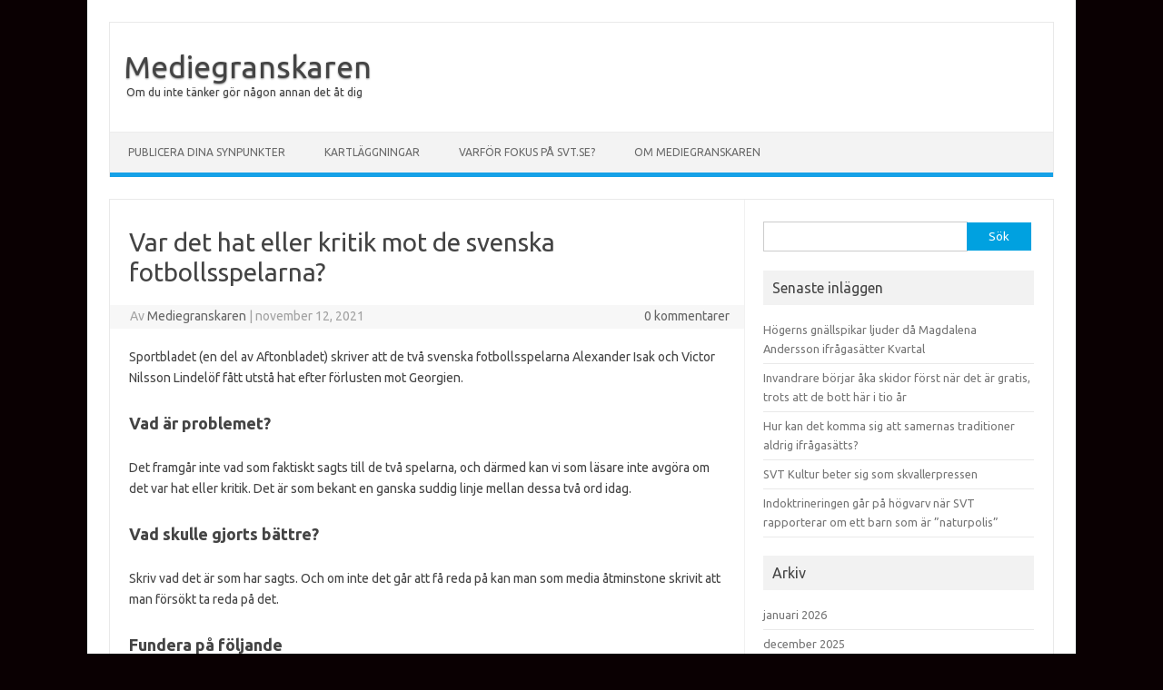

--- FILE ---
content_type: text/html; charset=UTF-8
request_url: https://www.mediegranskaren.se/var-det-hat-eller-kritik-mot-de-svenska-fotbollsspelarna/
body_size: 25443
content:
<!DOCTYPE html>
<!--[if IE 7]>
<html class="ie ie7" lang="sv-SE">
<![endif]-->
<!--[if IE 8]>
<html class="ie ie8" lang="sv-SE">
<![endif]-->
<!--[if !(IE 7) | !(IE 8)  ]><!-->
<html lang="sv-SE">
<!--<![endif]-->
<head>
<meta charset="UTF-8">
<meta name="viewport" content="width=device-width, initial-scale=1">
<link rel="profile" href="http://gmpg.org/xfn/11">
<link rel="pingback" href="https://www.mediegranskaren.se/xmlrpc.php" />
<!--[if lt IE 9]>
<script src="https://www.mediegranskaren.se/wp-content/themes/iconic-one/js/html5.js" type="text/javascript"></script>
<![endif]-->
<title>Var det hat eller kritik mot de svenska fotbollsspelarna? &#8211; Mediegranskaren</title>
<link rel='dns-prefetch' href='//fonts.googleapis.com' />
<link rel='dns-prefetch' href='//s.w.org' />
<link rel="alternate" type="application/rss+xml" title="Mediegranskaren &raquo; flöde" href="https://www.mediegranskaren.se/feed/" />
<link rel="alternate" type="application/rss+xml" title="Mediegranskaren &raquo; kommentarsflöde" href="https://www.mediegranskaren.se/comments/feed/" />
<link rel="alternate" type="application/rss+xml" title="Mediegranskaren &raquo; Var det hat eller kritik mot de svenska fotbollsspelarna? kommentarsflöde" href="https://www.mediegranskaren.se/var-det-hat-eller-kritik-mot-de-svenska-fotbollsspelarna/feed/" />
		<script type="text/javascript">
			window._wpemojiSettings = {"baseUrl":"https:\/\/s.w.org\/images\/core\/emoji\/13.0.0\/72x72\/","ext":".png","svgUrl":"https:\/\/s.w.org\/images\/core\/emoji\/13.0.0\/svg\/","svgExt":".svg","source":{"concatemoji":"https:\/\/www.mediegranskaren.se\/wp-includes\/js\/wp-emoji-release.min.js?ver=5.5.17"}};
			!function(e,a,t){var n,r,o,i=a.createElement("canvas"),p=i.getContext&&i.getContext("2d");function s(e,t){var a=String.fromCharCode;p.clearRect(0,0,i.width,i.height),p.fillText(a.apply(this,e),0,0);e=i.toDataURL();return p.clearRect(0,0,i.width,i.height),p.fillText(a.apply(this,t),0,0),e===i.toDataURL()}function c(e){var t=a.createElement("script");t.src=e,t.defer=t.type="text/javascript",a.getElementsByTagName("head")[0].appendChild(t)}for(o=Array("flag","emoji"),t.supports={everything:!0,everythingExceptFlag:!0},r=0;r<o.length;r++)t.supports[o[r]]=function(e){if(!p||!p.fillText)return!1;switch(p.textBaseline="top",p.font="600 32px Arial",e){case"flag":return s([127987,65039,8205,9895,65039],[127987,65039,8203,9895,65039])?!1:!s([55356,56826,55356,56819],[55356,56826,8203,55356,56819])&&!s([55356,57332,56128,56423,56128,56418,56128,56421,56128,56430,56128,56423,56128,56447],[55356,57332,8203,56128,56423,8203,56128,56418,8203,56128,56421,8203,56128,56430,8203,56128,56423,8203,56128,56447]);case"emoji":return!s([55357,56424,8205,55356,57212],[55357,56424,8203,55356,57212])}return!1}(o[r]),t.supports.everything=t.supports.everything&&t.supports[o[r]],"flag"!==o[r]&&(t.supports.everythingExceptFlag=t.supports.everythingExceptFlag&&t.supports[o[r]]);t.supports.everythingExceptFlag=t.supports.everythingExceptFlag&&!t.supports.flag,t.DOMReady=!1,t.readyCallback=function(){t.DOMReady=!0},t.supports.everything||(n=function(){t.readyCallback()},a.addEventListener?(a.addEventListener("DOMContentLoaded",n,!1),e.addEventListener("load",n,!1)):(e.attachEvent("onload",n),a.attachEvent("onreadystatechange",function(){"complete"===a.readyState&&t.readyCallback()})),(n=t.source||{}).concatemoji?c(n.concatemoji):n.wpemoji&&n.twemoji&&(c(n.twemoji),c(n.wpemoji)))}(window,document,window._wpemojiSettings);
		</script>
		<style type="text/css">
img.wp-smiley,
img.emoji {
	display: inline !important;
	border: none !important;
	box-shadow: none !important;
	height: 1em !important;
	width: 1em !important;
	margin: 0 .07em !important;
	vertical-align: -0.1em !important;
	background: none !important;
	padding: 0 !important;
}
</style>
	<link rel='stylesheet' id='wp-block-library-css'  href='https://www.mediegranskaren.se/wp-includes/css/dist/block-library/style.min.css?ver=5.5.17' type='text/css' media='all' />
<link rel='stylesheet' id='themonic-fonts-css'  href='https://fonts.googleapis.com/css?family=Ubuntu%3A400%2C700&#038;subset=latin%2Clatin-ext' type='text/css' media='all' />
<link rel='stylesheet' id='themonic-style-css'  href='https://www.mediegranskaren.se/wp-content/themes/iconic-one/style.css?ver=1.7.8' type='text/css' media='all' />
<link rel='stylesheet' id='custom-style-css'  href='https://www.mediegranskaren.se/wp-content/themes/iconic-one/custom.css?ver=5.5.17' type='text/css' media='all' />
<!--[if lt IE 9]>
<link rel='stylesheet' id='themonic-ie-css'  href='https://www.mediegranskaren.se/wp-content/themes/iconic-one/css/ie.css?ver=20130305' type='text/css' media='all' />
<![endif]-->
<link rel="https://api.w.org/" href="https://www.mediegranskaren.se/wp-json/" /><link rel="alternate" type="application/json" href="https://www.mediegranskaren.se/wp-json/wp/v2/posts/8149" /><link rel="EditURI" type="application/rsd+xml" title="RSD" href="https://www.mediegranskaren.se/xmlrpc.php?rsd" />
<link rel="wlwmanifest" type="application/wlwmanifest+xml" href="https://www.mediegranskaren.se/wp-includes/wlwmanifest.xml" /> 
<link rel='prev' title='Komisk ironi när Expressen för fram kritik mot Belarus propaganda vad gäller bilder på migranter' href='https://www.mediegranskaren.se/komisk-ironi-nar-expressen-for-fram-kritik-mot-belarus-propaganda-vad-galler-bilder-pa-migranter/' />
<link rel='next' title='Vänsterpartist med kopplingar till Muslimska brödraskapet nämns i de flesta stora medier, men inte i SVT' href='https://www.mediegranskaren.se/vansterpartist-med-kopplingar-till-muslimska-brodraskapet-namns-i-de-flesta-stora-medier-men-inte-i-svt/' />
<meta name="generator" content="WordPress 5.5.17" />
<link rel="canonical" href="https://www.mediegranskaren.se/var-det-hat-eller-kritik-mot-de-svenska-fotbollsspelarna/" />
<link rel='shortlink' href='https://www.mediegranskaren.se/?p=8149' />
<link rel="alternate" type="application/json+oembed" href="https://www.mediegranskaren.se/wp-json/oembed/1.0/embed?url=https%3A%2F%2Fwww.mediegranskaren.se%2Fvar-det-hat-eller-kritik-mot-de-svenska-fotbollsspelarna%2F" />
<link rel="alternate" type="text/xml+oembed" href="https://www.mediegranskaren.se/wp-json/oembed/1.0/embed?url=https%3A%2F%2Fwww.mediegranskaren.se%2Fvar-det-hat-eller-kritik-mot-de-svenska-fotbollsspelarna%2F&#038;format=xml" />
<style type="text/css" id="custom-background-css">
body.custom-background { background-color: #0a0002; }
</style>
	</head>
<body class="post-template-default single single-post postid-8149 single-format-standard custom-background custom-font-enabled single-author">
<div id="page" class="site">
	<header id="masthead" class="site-header" role="banner">
					<div class="io-title-description">
			<a href="https://www.mediegranskaren.se/" title="Mediegranskaren" rel="home">Mediegranskaren</a>
				<br .../> 
								 <a class="site-description">Om du inte tänker gör någon annan det åt dig</a>
						</div>
			
		
		<nav id="site-navigation" class="themonic-nav" role="navigation">
			<a class="assistive-text" href="#main" title="Hoppa till innehåll">Hoppa till innehåll</a>
			<ul id="menu-top" class="nav-menu"><li id="menu-item-3497" class="menu-item menu-item-type-post_type menu-item-object-page menu-item-3497"><a href="https://www.mediegranskaren.se/synpunkter/">Publicera dina synpunkter</a></li>
<li id="menu-item-2690" class="menu-item menu-item-type-post_type menu-item-object-page menu-item-2690"><a href="https://www.mediegranskaren.se/kartlaggningar/">Kartläggningar</a></li>
<li id="menu-item-232" class="menu-item menu-item-type-post_type menu-item-object-page menu-item-232"><a href="https://www.mediegranskaren.se/viktigt/">Varför fokus på svt.se?</a></li>
<li id="menu-item-1872" class="menu-item menu-item-type-post_type menu-item-object-page menu-item-1872"><a href="https://www.mediegranskaren.se/om-mediegranskaren/">Om Mediegranskaren</a></li>
</ul>		</nav><!-- #site-navigation -->
		<div class="clear"></div>
	</header><!-- #masthead -->

	<div id="main" class="wrapper">	<div id="primary" class="site-content">
		<div id="content" role="main">

			
				
	<article id="post-8149" class="post-8149 post type-post status-publish format-standard has-post-thumbnail hentry category-aftonbladet">
				<header class="entry-header">
						<h1 class="entry-title">Var det hat eller kritik mot de svenska fotbollsspelarna?</h1>
									
		<div class="below-title-meta">
		<div class="adt">
		Av        <span class="vcard author">
			<span class="fn"><a href="https://www.mediegranskaren.se/author/mediagranskaren/" title="Inlägg av Mediegranskaren" rel="author">Mediegranskaren</a></span>
        </span>
        <span class="meta-sep">|</span> 
							<span class="date updated">november 12, 2021</span>
				 
        </div>
		<div class="adt-comment">
		<a class="link-comments" href="https://www.mediegranskaren.se/var-det-hat-eller-kritik-mot-de-svenska-fotbollsspelarna/#respond">0 kommentarer</a> 
        </div>       
		</div><!-- below title meta end -->
			
						
		</header><!-- .entry-header -->

							<div class="entry-content">
												<p>Sportbladet (en del av Aftonbladet) skriver att de två svenska fotbollsspelarna Alexander Isak och Victor Nilsson Lindelöf fått utstå hat efter förlusten mot Georgien.</p>
<h2>Vad är problemet?</h2>
<p>Det framgår inte vad som faktiskt sagts till de två spelarna, och därmed kan vi som läsare inte avgöra om det var hat eller kritik. Det är som bekant en ganska suddig linje mellan dessa två ord idag.</p>
<h2>Vad skulle gjorts bättre?</h2>
<p>Skriv vad det är som har sagts. Och om inte det går att få reda på kan man som media åtminstone skrivit att man försökt ta reda på det.</p>
<h2>Fundera på följande</h2>
<p>Vet du vad det var som sades? Var är skillnaden mellan kritik och hat?</p>
<p>Källa: https://www.aftonbladet.se/sportbladet/fotboll/a/rE9Xj8/kan-polisanmala-hat-mot-lindelof-och-isak</p>
											</div><!-- .entry-content -->
		
	<footer class="entry-meta">
					<span>Kategori: <a href="https://www.mediegranskaren.se/category/aftonbladet/" rel="category tag">Aftonbladet</a></span>
								<span></span>
			
           						</footer><!-- .entry-meta -->
	</article><!-- #post -->
				<nav class="nav-single">
					<div class="assistive-text">Inläggsnavigering</div>
					<span class="nav-previous"><a href="https://www.mediegranskaren.se/komisk-ironi-nar-expressen-for-fram-kritik-mot-belarus-propaganda-vad-galler-bilder-pa-migranter/" rel="prev"><span class="meta-nav">&larr;</span> Komisk ironi när Expressen för fram kritik mot Belarus propaganda vad gäller bilder på migranter</a></span>
					<span class="nav-next"><a href="https://www.mediegranskaren.se/vansterpartist-med-kopplingar-till-muslimska-brodraskapet-namns-i-de-flesta-stora-medier-men-inte-i-svt/" rel="next">Vänsterpartist med kopplingar till Muslimska brödraskapet nämns i de flesta stora medier, men inte i SVT <span class="meta-nav">&rarr;</span></a></span>
				</nav><!-- .nav-single -->

				
<div id="comments" class="comments-area">

	
	
		<div id="respond" class="comment-respond">
		<h3 id="reply-title" class="comment-reply-title">Lämna ett svar <small><a rel="nofollow" id="cancel-comment-reply-link" href="/var-det-hat-eller-kritik-mot-de-svenska-fotbollsspelarna/#respond" style="display:none;">Avbryt svar</a></small></h3><form action="https://www.mediegranskaren.se/wp-comments-post.php" method="post" id="commentform" class="comment-form"><p class="comment-notes"><span id="email-notes">Din e-postadress kommer inte publiceras.</span></p><p class="comment-form-comment"><label for="comment">Kommentar</label> <textarea id="comment" name="comment" cols="45" rows="8" maxlength="65525" required="required"></textarea></p><p class="comment-form-author"><label for="author">Namn</label> <input id="author" name="author" type="text" value="" size="30" maxlength="245" /></p>
<p class="comment-form-email"><label for="email">E-postadress</label> <input id="email" name="email" type="text" value="" size="30" maxlength="100" aria-describedby="email-notes" /></p>
<p class="comment-form-url"><label for="url">Webbplats</label> <input id="url" name="url" type="text" value="" size="30" maxlength="200" /></p>
<p class="comment-form-cookies-consent"><input id="wp-comment-cookies-consent" name="wp-comment-cookies-consent" type="checkbox" value="yes" /> <label for="wp-comment-cookies-consent">Spara mitt namn, min e-postadress och webbplats i denna webbläsare till nästa gång jag skriver en kommentar.</label></p>
<p class="form-submit"><input name="submit" type="submit" id="submit" class="submit" value="Publicera kommentar" /> <input type='hidden' name='comment_post_ID' value='8149' id='comment_post_ID' />
<input type='hidden' name='comment_parent' id='comment_parent' value='0' />
</p></form>	</div><!-- #respond -->
	
</div><!-- #comments .comments-area -->
			
		</div><!-- #content -->
	</div><!-- #primary -->


			<div id="secondary" class="widget-area" role="complementary">
			<aside id="search-2" class="widget widget_search"><form role="search" method="get" id="searchform" class="searchform" action="https://www.mediegranskaren.se/">
				<div>
					<label class="screen-reader-text" for="s">Sök efter:</label>
					<input type="text" value="" name="s" id="s" />
					<input type="submit" id="searchsubmit" value="Sök" />
				</div>
			</form></aside>
		<aside id="recent-posts-2" class="widget widget_recent_entries">
		<p class="widget-title">Senaste inläggen</p>
		<ul>
											<li>
					<a href="https://www.mediegranskaren.se/hogerns-gnallspikar-ljuder-da-magdalena-andersson-ifragasatter-kvartal/">Högerns gnällspikar ljuder då Magdalena Andersson ifrågasätter Kvartal</a>
									</li>
											<li>
					<a href="https://www.mediegranskaren.se/invandrare-borjar-aka-skidor-forst-nar-det-ar-gratis-trots-att-de-bott-har-i-tio-ar/">Invandrare börjar åka skidor först när det är gratis, trots att de bott här i tio år</a>
									</li>
											<li>
					<a href="https://www.mediegranskaren.se/hur-kan-det-komma-sig-att-samernas-traditioner-aldrig-ifragasatts/">Hur kan det komma sig att samernas traditioner aldrig ifrågasätts?</a>
									</li>
											<li>
					<a href="https://www.mediegranskaren.se/svt-kultur-beter-sig-som-skvallerpressen/">SVT Kultur beter sig som skvallerpressen</a>
									</li>
											<li>
					<a href="https://www.mediegranskaren.se/indoktrineringen-gar-pa-hogvarv-nar-svt-rapporterar-om-ett-barn-som-ar-naturpolis/">Indoktrineringen går på högvarv när SVT rapporterar om ett barn som är &#8221;naturpolis&#8221;</a>
									</li>
					</ul>

		</aside><aside id="archives-2" class="widget widget_archive"><p class="widget-title">Arkiv</p>
			<ul>
					<li><a href='https://www.mediegranskaren.se/2026/01/'>januari 2026</a></li>
	<li><a href='https://www.mediegranskaren.se/2025/12/'>december 2025</a></li>
	<li><a href='https://www.mediegranskaren.se/2025/11/'>november 2025</a></li>
	<li><a href='https://www.mediegranskaren.se/2025/10/'>oktober 2025</a></li>
	<li><a href='https://www.mediegranskaren.se/2025/09/'>september 2025</a></li>
	<li><a href='https://www.mediegranskaren.se/2025/08/'>augusti 2025</a></li>
	<li><a href='https://www.mediegranskaren.se/2025/07/'>juli 2025</a></li>
	<li><a href='https://www.mediegranskaren.se/2025/06/'>juni 2025</a></li>
	<li><a href='https://www.mediegranskaren.se/2025/05/'>maj 2025</a></li>
	<li><a href='https://www.mediegranskaren.se/2025/04/'>april 2025</a></li>
	<li><a href='https://www.mediegranskaren.se/2025/03/'>mars 2025</a></li>
	<li><a href='https://www.mediegranskaren.se/2025/02/'>februari 2025</a></li>
	<li><a href='https://www.mediegranskaren.se/2025/01/'>januari 2025</a></li>
	<li><a href='https://www.mediegranskaren.se/2024/12/'>december 2024</a></li>
	<li><a href='https://www.mediegranskaren.se/2024/11/'>november 2024</a></li>
	<li><a href='https://www.mediegranskaren.se/2024/10/'>oktober 2024</a></li>
	<li><a href='https://www.mediegranskaren.se/2024/09/'>september 2024</a></li>
	<li><a href='https://www.mediegranskaren.se/2024/08/'>augusti 2024</a></li>
	<li><a href='https://www.mediegranskaren.se/2024/07/'>juli 2024</a></li>
	<li><a href='https://www.mediegranskaren.se/2024/06/'>juni 2024</a></li>
	<li><a href='https://www.mediegranskaren.se/2024/05/'>maj 2024</a></li>
	<li><a href='https://www.mediegranskaren.se/2024/04/'>april 2024</a></li>
	<li><a href='https://www.mediegranskaren.se/2024/03/'>mars 2024</a></li>
	<li><a href='https://www.mediegranskaren.se/2024/02/'>februari 2024</a></li>
	<li><a href='https://www.mediegranskaren.se/2024/01/'>januari 2024</a></li>
	<li><a href='https://www.mediegranskaren.se/2023/12/'>december 2023</a></li>
	<li><a href='https://www.mediegranskaren.se/2023/11/'>november 2023</a></li>
	<li><a href='https://www.mediegranskaren.se/2023/10/'>oktober 2023</a></li>
	<li><a href='https://www.mediegranskaren.se/2023/09/'>september 2023</a></li>
	<li><a href='https://www.mediegranskaren.se/2023/08/'>augusti 2023</a></li>
	<li><a href='https://www.mediegranskaren.se/2023/07/'>juli 2023</a></li>
	<li><a href='https://www.mediegranskaren.se/2023/06/'>juni 2023</a></li>
	<li><a href='https://www.mediegranskaren.se/2023/05/'>maj 2023</a></li>
	<li><a href='https://www.mediegranskaren.se/2023/04/'>april 2023</a></li>
	<li><a href='https://www.mediegranskaren.se/2023/03/'>mars 2023</a></li>
	<li><a href='https://www.mediegranskaren.se/2023/02/'>februari 2023</a></li>
	<li><a href='https://www.mediegranskaren.se/2023/01/'>januari 2023</a></li>
	<li><a href='https://www.mediegranskaren.se/2022/12/'>december 2022</a></li>
	<li><a href='https://www.mediegranskaren.se/2022/11/'>november 2022</a></li>
	<li><a href='https://www.mediegranskaren.se/2022/10/'>oktober 2022</a></li>
	<li><a href='https://www.mediegranskaren.se/2022/09/'>september 2022</a></li>
	<li><a href='https://www.mediegranskaren.se/2022/08/'>augusti 2022</a></li>
	<li><a href='https://www.mediegranskaren.se/2022/07/'>juli 2022</a></li>
	<li><a href='https://www.mediegranskaren.se/2022/06/'>juni 2022</a></li>
	<li><a href='https://www.mediegranskaren.se/2022/05/'>maj 2022</a></li>
	<li><a href='https://www.mediegranskaren.se/2022/04/'>april 2022</a></li>
	<li><a href='https://www.mediegranskaren.se/2022/03/'>mars 2022</a></li>
	<li><a href='https://www.mediegranskaren.se/2022/02/'>februari 2022</a></li>
	<li><a href='https://www.mediegranskaren.se/2022/01/'>januari 2022</a></li>
	<li><a href='https://www.mediegranskaren.se/2021/12/'>december 2021</a></li>
	<li><a href='https://www.mediegranskaren.se/2021/11/'>november 2021</a></li>
	<li><a href='https://www.mediegranskaren.se/2021/10/'>oktober 2021</a></li>
	<li><a href='https://www.mediegranskaren.se/2021/09/'>september 2021</a></li>
	<li><a href='https://www.mediegranskaren.se/2021/08/'>augusti 2021</a></li>
	<li><a href='https://www.mediegranskaren.se/2021/07/'>juli 2021</a></li>
	<li><a href='https://www.mediegranskaren.se/2021/06/'>juni 2021</a></li>
	<li><a href='https://www.mediegranskaren.se/2021/05/'>maj 2021</a></li>
	<li><a href='https://www.mediegranskaren.se/2021/04/'>april 2021</a></li>
	<li><a href='https://www.mediegranskaren.se/2021/03/'>mars 2021</a></li>
	<li><a href='https://www.mediegranskaren.se/2021/02/'>februari 2021</a></li>
	<li><a href='https://www.mediegranskaren.se/2021/01/'>januari 2021</a></li>
	<li><a href='https://www.mediegranskaren.se/2020/12/'>december 2020</a></li>
	<li><a href='https://www.mediegranskaren.se/2020/11/'>november 2020</a></li>
	<li><a href='https://www.mediegranskaren.se/2020/10/'>oktober 2020</a></li>
	<li><a href='https://www.mediegranskaren.se/2020/09/'>september 2020</a></li>
	<li><a href='https://www.mediegranskaren.se/2020/08/'>augusti 2020</a></li>
	<li><a href='https://www.mediegranskaren.se/2020/07/'>juli 2020</a></li>
	<li><a href='https://www.mediegranskaren.se/2020/06/'>juni 2020</a></li>
	<li><a href='https://www.mediegranskaren.se/2020/05/'>maj 2020</a></li>
	<li><a href='https://www.mediegranskaren.se/2020/04/'>april 2020</a></li>
	<li><a href='https://www.mediegranskaren.se/2020/03/'>mars 2020</a></li>
	<li><a href='https://www.mediegranskaren.se/2020/02/'>februari 2020</a></li>
	<li><a href='https://www.mediegranskaren.se/2020/01/'>januari 2020</a></li>
	<li><a href='https://www.mediegranskaren.se/2019/12/'>december 2019</a></li>
	<li><a href='https://www.mediegranskaren.se/2019/11/'>november 2019</a></li>
	<li><a href='https://www.mediegranskaren.se/2019/10/'>oktober 2019</a></li>
	<li><a href='https://www.mediegranskaren.se/2019/09/'>september 2019</a></li>
	<li><a href='https://www.mediegranskaren.se/2019/08/'>augusti 2019</a></li>
	<li><a href='https://www.mediegranskaren.se/2019/07/'>juli 2019</a></li>
	<li><a href='https://www.mediegranskaren.se/2019/06/'>juni 2019</a></li>
	<li><a href='https://www.mediegranskaren.se/2019/05/'>maj 2019</a></li>
	<li><a href='https://www.mediegranskaren.se/2019/04/'>april 2019</a></li>
	<li><a href='https://www.mediegranskaren.se/2019/03/'>mars 2019</a></li>
	<li><a href='https://www.mediegranskaren.se/2019/02/'>februari 2019</a></li>
	<li><a href='https://www.mediegranskaren.se/2019/01/'>januari 2019</a></li>
	<li><a href='https://www.mediegranskaren.se/2018/12/'>december 2018</a></li>
	<li><a href='https://www.mediegranskaren.se/2018/11/'>november 2018</a></li>
			</ul>

			</aside><aside id="categories-2" class="widget widget_categories"><p class="widget-title">Kategorier</p>
			<ul>
					<li class="cat-item cat-item-16"><a href="https://www.mediegranskaren.se/category/aftonbladet/">Aftonbladet</a>
</li>
	<li class="cat-item cat-item-28"><a href="https://www.mediegranskaren.se/category/bulletin/">Bulletin</a>
</li>
	<li class="cat-item cat-item-31"><a href="https://www.mediegranskaren.se/category/dagens-etc/">Dagens ETC</a>
</li>
	<li class="cat-item cat-item-26"><a href="https://www.mediegranskaren.se/category/dagens-nyheter/">Dagens Nyheter</a>
</li>
	<li class="cat-item cat-item-27"><a href="https://www.mediegranskaren.se/category/exakt24/">Exakt24</a>
</li>
	<li class="cat-item cat-item-14"><a href="https://www.mediegranskaren.se/category/expressen/">Expressen</a>
</li>
	<li class="cat-item cat-item-33"><a href="https://www.mediegranskaren.se/category/fragor-med-svar/">Frågor med svar</a>
</li>
	<li class="cat-item cat-item-32"><a href="https://www.mediegranskaren.se/category/fragor-utan-svar/">Frågor utan svar</a>
</li>
	<li class="cat-item cat-item-17"><a href="https://www.mediegranskaren.se/category/fria-tider/">Fria Tider</a>
</li>
	<li class="cat-item cat-item-23"><a href="https://www.mediegranskaren.se/category/goteborgs-posten/">Göteborgs-Posten</a>
</li>
	<li class="cat-item cat-item-22"><a href="https://www.mediegranskaren.se/category/kvallsposten/">Kvällsposten</a>
</li>
	<li class="cat-item cat-item-24"><a href="https://www.mediegranskaren.se/category/mediegranskaren/">Mediegranskaren</a>
</li>
	<li class="cat-item cat-item-19"><a href="https://www.mediegranskaren.se/category/nya-tider/">Nya Tider</a>
</li>
	<li class="cat-item cat-item-2"><a href="https://www.mediegranskaren.se/category/nyheter/">Nyheter</a>
</li>
	<li class="cat-item cat-item-18"><a href="https://www.mediegranskaren.se/category/nyheter-idag/">Nyheter Idag</a>
</li>
	<li class="cat-item cat-item-30"><a href="https://www.mediegranskaren.se/category/riks/">Riks</a>
</li>
	<li class="cat-item cat-item-13"><a href="https://www.mediegranskaren.se/category/samhallsnytt/">Samhällsnytt</a>
</li>
	<li class="cat-item cat-item-15"><a href="https://www.mediegranskaren.se/category/sr/">SR</a>
</li>
	<li class="cat-item cat-item-25"><a href="https://www.mediegranskaren.se/category/svenska-dagbladet/">Svenska Dagbladet</a>
</li>
	<li class="cat-item cat-item-12"><a href="https://www.mediegranskaren.se/category/svt/">SVT</a>
</li>
	<li class="cat-item cat-item-20"><a href="https://www.mediegranskaren.se/category/tt/">TT</a>
</li>
	<li class="cat-item cat-item-21"><a href="https://www.mediegranskaren.se/category/tv4/">TV4</a>
</li>
	<li class="cat-item cat-item-1"><a href="https://www.mediegranskaren.se/category/uncategorized/">Uncategorized</a>
</li>
	<li class="cat-item cat-item-29"><a href="https://www.mediegranskaren.se/category/ur/">UR</a>
</li>
			</ul>

			</aside>		</div><!-- #secondary -->
		</div><!-- #main .wrapper -->
	<footer id="colophon" role="contentinfo">
		<div class="site-info">
		<div class="footercopy">Copyright Mediegranskaren 2024</div>
		<div class="footercredit"></div>
		<div class="clear"></div>
		</div><!-- .site-info -->
		</footer><!-- #colophon -->
		<div class="site-wordpress">
				<a href="https://themonic.com/iconic-one/">Iconic One</a> Theme | Powered by <a href="https://wordpress.org">Wordpress</a>
				</div><!-- .site-info -->
				<div class="clear"></div>
</div><!-- #page -->

<script type='text/javascript' src='https://www.mediegranskaren.se/wp-includes/js/comment-reply.min.js?ver=5.5.17' id='comment-reply-js'></script>
<script type='text/javascript' src='https://www.mediegranskaren.se/wp-content/themes/iconic-one/js/selectnav.js?ver=1.0' id='themonic-mobile-navigation-js'></script>
<script type='text/javascript' src='https://www.mediegranskaren.se/wp-includes/js/wp-embed.min.js?ver=5.5.17' id='wp-embed-js'></script>
</body>
</html>